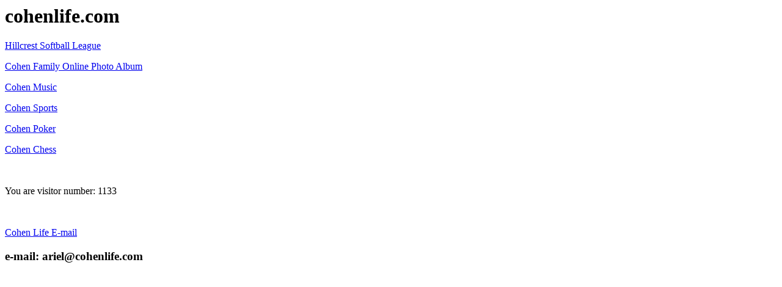

--- FILE ---
content_type: text/html; charset=UTF-8
request_url: http://cohenlife.com/
body_size: 308
content:
<html>
<title>Cohen Life</title>
<body>
<p><H1><B> cohenlife.com</B></H1>
<p><a href="http://www.hillcrestsoftball.com/">Hillcrest Softball League</a>
<p><a href="http://www.jacobcohen.org/">Cohen Family Online Photo Album</a>
<p><a href="http://www.cohenmusic.net/">Cohen Music</a>
<p><a href="http://www.cohensports.net/">Cohen Sports</a>
<p><a href="http://www.cohenpoker.com/">Cohen Poker</a>
<p><a href="http://www.cohenchess.com/">Cohen Chess</a>

<P><BR>

<p>You are visitor number:
1133
<p><BR>
<p><a href="http://email.cohenlife.com/">Cohen Life E-mail</a>
<P><H3><B> e-mail: ariel@cohenlife.com </B></H3>

</body>
</html>